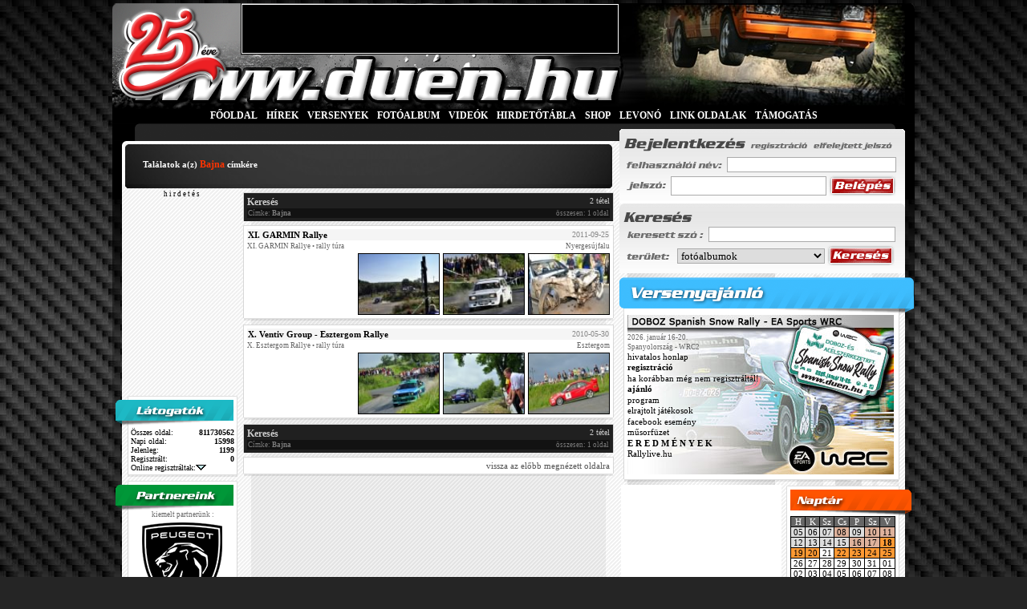

--- FILE ---
content_type: text/html; charset=iso-8859-2
request_url: https://www.duen.hu/kereses/?cimke=Bajna&hol=fotoalbum
body_size: 9670
content:
<!DOCTYPE html>
<html>
<head>

	<title>DuEn RALLY oldala</title>
	<base href="https://www.duen.hu/" />
	<meta name="DESCRIPTION" CONTENT="DuEn RALLY oldala" />
	<meta name="KEYWORDS" CONTENT="rally, aut&oacute;verseny, drift, forma-1, rallye, rali, wrc, s2000" />
	<meta http-equiv="content-type" content="text/html; charset=iso-8859-2" />
	
	<meta name="language" content="hungary"/>
		<meta property="og:title" content="DuEn RALLY oldala" />
		<meta property="og:image" content="https://www.duen.hu/gfx/duenhu_ralitabla_logo.png" />
	<meta property="og:url" content="https://www.duen.hu/kereses/?cimke=Bajna&hol=fotoalbum" />
	<meta property="og:description" content="a RALLYONGÓK lapja - 1999 óta a legRALLYbb..." />
	<meta property="og:type" content="website" />

  <meta name="google-site-verification" content="IkJxX-3yisLWqrzS3DLRxT8YVh_fccTZ638RGIVT2Q0" />

	<link rel="stylesheet" href="css/main.css?v=1.3" />
	<link rel="stylesheet" href="css/hirek.css" />
	<link rel="stylesheet" href="css/templates.css" />
	<link rel="shortcut icon" href="https://www.duen.hu/duen.ico" />


	<!--[if lte IE 6]>
	<script type="text/javascript" src="js/supersleight.js"></script>
	<script type="text/javascript" src="js/alphaimages.js"></script>
	<![endif]-->

	<!--
	<link rel="stylesheet" type="text/css" href="JSCal2/css/jscal2.css" />
    <link rel="stylesheet" type="text/css" href="JSCal2/css/border-radius.css" />
    <link rel="stylesheet" type="text/css" href="JSCal2/css/img/gold.css" />
    <link rel="stylesheet" type="text/css" href="JSCal2/css/reduce-spacing.css" />
    <script type="text/javascript" src="JSCal2/js/jscal2.js"></script>
    <script type="text/javascript" src="JSCal2/js/lang/hu.js"></script>
	-->



	<!--<script type="text/javascript" src="js/prototype.js"></script>-->
		<script type="text/javascript" src="js/functions.js?ts=1585734408"></script>
	<script type="text/javascript" src="js/onlynum.js"></script>
	<script type="text/javascript" src="admin/js/utils.js"></script>
	<script type="text/javascript" src="admin/js/overlib.js"></script>
	<script type="text/javascript" src="js/slide.js"></script>
	<script language="JavaScript" type="text/javascript" src="js/ajax_captcha.js"></script>


	<script>createCookie('user_id','0','90000')</script>
	<script>createCookie('user_time', '20260120030146', '90000')</script>
	<script>createCookie('user_sessid', 'rfs9eia86h8hjave3mlcjf2ej1', '90000')</script>
	<script>createCookie('user_stat', 'offline', '90000')</script>
<script type="text/javascript">
	var BASE_HREF="www.duen.hu/";
	</script>

	<script type="text/javascript"><!--
-->
	</script>


	 <script src="https://code.jquery.com/jquery-1.10.2.js"></script>
	 <script type="text/javascript">
	 		function _alert(msg,title)
	 		{
	 			if($('#js--alert').is('div'))
	 			{
	 				$('#js--alert').remove();
	 			}
	 			var _html='';
	 				_html+='<div id="js--alert" class="alert-modal" style="background: rgba(0,0,0,0.6); width: 100%;height: 100%; position: fixed; top:0; left:0;box-shadow: 0px 0px 5px #333;">';
	 				_html+='<div class="alert-wrapper" style="width:500px;min-height:50px;background:#FFFFFF; margin:100px auto auto auto;padding-bottom:20px;">';

	 				if(title)
	 				{
	 				_html+='<div class="alert-title" style="text-align:center;padding:15px 0;font-size: large;color: red;font-weight: bold;">'+title+'</div>';
	 				}

	 				_html+='<div class="alert-body" style="text-align:center;padding:15px 0;">'+msg+'</div>';
	 				_html+='<div class="alert-footer" style="text-align:center;padding:10px;"><button style="padding:3px 12px;cursor:pointer;" onclick="$(\'#js--alert\').remove()">Ok</button></div>';
	 				_html+='</div>';
	 				_html+='</div>';

	 			$('body').append(_html);
	 		}

	 </script>


<!--/* ------------------------------------------ AdSense ------------------------------------------*/-->

<!--/* ------------------------------------------ AdSense ------------------------------------------*/-->
<!-- Google tag (gtag.js) -->
<script async src="https://www.googletagmanager.com/gtag/js?id=UA-6460765-1"></script>
<script>
  window.dataLayer = window.dataLayer || [];
  function gtag(){dataLayer.push(arguments);}
  gtag('js', new Date());

  gtag('config', 'UA-6460765-1');
</script>

</head>


	<body style="">
<!--/* ------------------------------------------ bg_campaign ------------------------------------------*/-->

<!--/* ------------------------------------------ bg_campaign ------------------------------------------*/-->

<div id="wrapper">
<!--/* ------------------------------------------ sliding ------------------------------------------*/-->
<!--/*
<div id="sliding" style="margin-top: 20px; position: absolute;width:180px;display:none;text-align: center;">
</div>
 <!--/* ------------------------------------------ sliding ------------------------------------------ */-->
 
 



<!--/* ------------------------------------------ SUPERBANNER ------------------------------------------ */-->
<!--/* 
<div align=center>
<a href="https://duenshop.hu" target=_blank>
<img title="duenShop.hu KARĂCSONYI VĂSĂR! - rendeld meg az ajĂĄndĂŠkod december 18.ig!" 
src="https://www.duen.hu/ad/banner_1000x200_251207_karacsony.gif" alt="duenShop.hu KARĂCSONYI VĂSĂR! - rendeld meg az ajĂĄndĂŠkod december 18.ig!" border="0" ></a>



<!--/* ------------------------------------------ SUPERBANNER ------------------------------------------ */-->

<div id="overDiv" style="position:absolute; visibility:hidden; z-index:1000;"></div>

		<div id="container">
			<div id="header" style="">
						<table cellpadding="0" cellspacing="0"  id="header_table" border="0" >
			<tr valign="top">
				<td style="cursor: pointer; cursor:hand;" onmousedown="document.location.href='https://www.duen.hu/'">
					<div style="width: 160px; height: 60px;"><a name="top">&nbsp;</a></div>
				</td>
				<td style="border-left:solid 1px #000000; border-right:solid 1px #000000; border-bottom:solid 1px #000000;">
					<div style="width: 468px;height: 60px;margin-top:1px;background:#000000;border: solid 1px #fff;">


<!-- 468x60 FŐOLDAL [iframe] -->
<script type="text/javascript">
var rnd = window.rnd || Math.floor(Math.random()*10e6);
var pid150097 = window.pid150097 || rnd;
var plc150097 = window.plc150097 || 0;
var abkw = window.abkw || '';
var absrc = 'https://ads.duen.hu/adserve/;ID=162639;size=468x60;setID=150097;type=iframe;kw='+abkw+';pid='+pid150097+';place='+(plc150097++)+';rnd='+rnd+'';
document.write('<ifr'+'ame src="'+absrc+'" width="468" height="60" marginwidth="0" marginheight="0" hspace="0" vspace="0" frameborder="0" scrolling="no"></ifr'+'ame>');
</script>



					</div>
				</td>
				<td style="width:368px;text-align: left;" rowspan="2"><img src="images/random/fooldal//lada.jpg" alt="" style="" /></td>
			</tr>
			<tr>
				<td colspan="2" style=" height: 68px;cursor: pointer;cursor:hand;" onmousedown="document.location.href='https://www.duen.hu/'">&nbsp;</td>
			</tr>
			<tr>
				<td colspan="3" style="width:1000px;background: #000;">
					<table cellpadding="0" cellspacing="0" border="0" id="menu_bar_table">
						<tr>
							<td class="fm">
							<a href="https://www.duen.hu/" class="fomenu" style="color:#fff">FŐOLDAL</a> <b>|</b> <a href="hirek" class="fomenu" style="color:#fff">HÍREK</a> <b>|</b> <a href="versenyek" class="fomenu" style="color:#fff">VERSENYEK</a> <b>|</b> <a href="fotoalbum" class="fomenu" style="color:#fff">FOTÓALBUM</a> <b>|</b> <a href="video" class="fomenu" style="color:#fff">VIDEÓK</a> <b>|</b> <a href="https://hirdetotabla.duen.hu" class="fomenu" style="color:#fff">HIRDETŐTÁBLA</a> <b>|</b> <a href="https://duenshop.hu" class="fomenu" style="color:#fff">SHOP</a> <b>|</b> <a href="matrica" class="fomenu" style="color:#fff">LEVONÓ </a> <b>|</b> <a href="linkek" class="fomenu" style="color:#fff">LINK OLDALAK</a> <b>|</b> <a href="https://www.duen.hu/tamogatas" class="fomenu" style="color:#fff">TÁMOGATÁS</a>							</td>
						</tr>
						<tr>
							<td style="color: #fa3200;height:22px;background: url(images/header_bottom.gif) no-repeat;padding: 0 0px 0px 34px;"></td>
						</tr>
					</table>
				</td>
			</tr>
		</table>			</div>

			<div id="content">
								<div class="duen-bg">
				<table cellpadding="0" cellspacing="0" border="0" style="float: left;width:616px;">
					<tr style="vertical-align: top">
						<td colspan="2">
							
<table cellpadding="0" cellspacing="0" border="0" style="width:611px;background: #000000;background: url(images/sajtofejlec_bg-line.jpg) repeat-y">
	<tr>
		<td style="background: url(images/hir_top_border.gif) no-repeat; height:12px;font-size:6px;" ></td>
	</tr>
	<tr>
		<td style="background:url(images/sajto_nopic_bg.jpg) no-repeat;text-align: center;">
			<table cellpadding="0" cellspacing="0" border="0" style="margin:auto;width: 560px;">
				<tr style="vertical-align: top;height:42px;color: #fff; text-align: left; " >
					<td style="margin-left:5px;">
						<div style="float: left;margin-top:10px;"><b>Tal&aacute;latok
						a(z) <span style="color:#ff3300;font-size:12px;">Bajna</span> címkére
						</b></div>
						<div style="clear:left"></div>
					</td>
				</tr>
			</table>
		</td>
	</tr>
	<tr>
		<td class="news_bottom_border3"></td>
	</tr>
</table>


						</td>
					</tr>
					<tr style="vertical-align: top">
						<td style="width:148px;	">
	
<div style="text-align:center;"><span style="font-size:9px;">h i r d e t é s</span>


<!-- 120x240 FŐOLDAL [iframe] -->
<script type="text/javascript">
var rnd = window.rnd || Math.floor(Math.random()*10e6);
var pid150098 = window.pid150098 || rnd;
var plc150098 = window.plc150098 || 0;
var abkw = window.abkw || '';
var absrc = 'https://ads.duen.hu/adserve/;ID=162639;size=120x240;setID=150098;type=iframe;kw='+abkw+';pid='+pid150098+';place='+(plc150098++)+';rnd='+rnd+'';
document.write('<ifr'+'ame src="'+absrc+'" width="120" height="240" marginwidth="0" marginheight="0" hspace="0" vspace="0" frameborder="0" scrolling="no"></ifr'+'ame>');
</script>

</div>


<div class="b1_box" style="font-size:10px">

	<div class="latogato_box_head" ></div>

	<div class="latogato_box_body">

		<div style="padding:3px">
			<div style="float: left">
				&Ouml;sszes oldal:
			</div>
			<div style="float: right">
				<b>811730562</b>
			</div>
			<div class="cb"></div>

			<div style="float: left">
				Napi oldal:
			</div>
			<div style="float: right">
				<b>15998</b>
			</div>
			<div class="cb"></div>


			<div style="float: left">
				Jelenleg:
			</div>
			<div style="float: right">
				<b>1199</b>
			</div>
			<div class="cb"></div>

			<div style="float: left">
				Regisztr&aacute;lt:
			</div>
			<div style="float: right">
				<b>0</b>
			</div>

			<div class="cb"></div>

			<div>
				<a href="https://www.duen.hu/tagok">Online regisztr&aacute;ltak:</a><a href="javascript:void(0)" onclick="toggle_visitor()"><img id="up" src="images/latogatok/down.gif" alt="" border="0"/></a></div>
			
			<div style="text-align: right; display:none;" id="visitors" >
								<br />* - bejelentkezve&nbsp;&nbsp;<a href="javascript:void(0)" onclick="toggle_visitor()"><img src="images/latogatok/up.gif" alt="" border="0"/></a>
			</div>




		</div>



	</div>

	<div style="margin:0px 4px 0px 7px;" class="bottom_sh"></div>
</div>
 <div class="partner_box">

	<div class="partner_box_head" ></div>

  <div class="partner_box_body">
    <div style="text-align: center;" class=note>kiemelt partnerünk :<br />
      <a href="dl.php?d=linkek&i=379" target=_blank><img src="gfx/partner_PEUGEOT.png" width="130" border="0" alt="Peugeot Magyarország"/></a><br />
     <br />további partnereink :<br /><br />
      <a href=dl.php?d=linkek&i=389 target=_blank><img src="gfx/partner_bezedekor.gif" width="130" border="0" alt="BÉZÉ DEKOR"/></a><br /><br />
      <a href=dl.php?d=linkek&i=210 target=_blank><img src="gfx/partner_autodekor.gif" width="130" border="0" alt="AutoDekor"/></a><br /><br />
      <a href=dl.php?d=linkek&i=369 target=_blank><img src="gfx/partner_busline.png" width="130" border="0" alt="BusLine"/></a><br />
      <a href="dl.php?d=linkek&i=390" target=_blank><img src="gfx/partner_zsuauto.gif" width="130" border="0" alt="BusLine"/></a><br />
     <br />webshopunk :<br /><br />
      <a href=dl.php?d=linkek&i=373 target=_blank><img src="gfx/partner_duenshop.gif" width="130" border="0" alt="duenShop.hu - a rallyongók boltja"/></a><br /><br />
    </div>
  </div>

	<div style="margin:0px 4px 0px 7px;" class="bottom_sh"></div>


 </div>

						</td>
						<td style="width:468px;text-align: center;">
							

<div class="news_box_holder" style="background:#202020;">
	<div class="news_box_holder_padd" style="color:#fff;">
		<div class="lapozo_fej">Keresés</div>
		<div class="lapozo_hossz">2 tétel </div>
		<div class="lapozo_leiras">
			<div style="float: left">Címke: <b>Bajna</b>&nbsp;</div>
			<div style="float: right">
			összesen: 1 oldal</div>
			<div class="cb"></div>
		</div>
	</div>
</div>
				<div class="news_box_holder" >
					<div class="news_box_holder_padd">
						<div class="news_box_holder_date">
							<div style="float: left"><a href="https://www.duen.hu/fotoalbum/xi_garmin_rallye" class="user">XI. GARMIN Rallye</a></div>
							<div style="float: right">2011-09-25</div>
							<div class="cb"></div>
						</div>
						<div class="note"style="float: left"><a name="2048" class="" href="https://www.duen.hu/verseny/xi_esztergom_rallye">XI. GARMIN Rallye</a>&nbsp;&bull;&nbsp;rally túra</div>
						<div class="note"style="float: right">Nyergesújfalu</div>
						<div class="cb"></div>
						<div style="">
						<a href="javascript: void(fotoalbum_template_popup('2356','1531427'))">
					<img src="https://www.duen.hu/kepek/foto/110925_bajot/th_DuEn_XI_GARMIN_Rallye_126.jpg" alt="" style="margin-left:4px;" class="album_prev_big" />
				</a>
				<a href="javascript: void(fotoalbum_template_popup('2356','1531299'))">
					<img src="https://www.duen.hu/kepek/foto/110925_bajot/th_DuEn_XI_GARMIN_Rallye_PiriRC40.jpg" alt="" style="margin-left:4px;" class="album_prev_big" />
				</a>
					<a href="javascript: void(fotoalbum_template_popup('2356','1531286'))">
					<img src="https://www.duen.hu/kepek/foto/110925_bajot/th_DuEn_XI_GARMIN_Rallye_PiriRC27.jpg" alt=""  class="album_prev_big" /></a>

							<div style="clear: right"></div>
						</div>
					</div>
				</div>
				<div style="width:460px;margin:auto; " class="bottom_sh"></div>
							<div class="news_box_holder" >
					<div class="news_box_holder_padd">
						<div class="news_box_holder_date">
							<div style="float: left"><a href="https://www.duen.hu/fotoalbum/x_ventiv_group_-_esztergom_rallye" class="user">X. Ventiv Group - Esztergom Rallye</a></div>
							<div style="float: right">2010-05-30</div>
							<div class="cb"></div>
						</div>
						<div class="note"style="float: left"><a name="1851" class="" href="https://www.duen.hu/verseny/x_esztergom_rallye">X. Esztergom Rallye</a>&nbsp;&bull;&nbsp;rally túra</div>
						<div class="note"style="float: right">Esztergom</div>
						<div class="cb"></div>
						<div style="">
						<a href="javascript: void(fotoalbum_template_popup('2099','1301079'))">
					<img src="https://www.duen.hu/kepek/foto/100530_esztergom/th_DuEn_Esztergom_2010_PiriRC06.jpg" alt="" style="margin-left:4px;" class="album_prev_big" />
				</a>
				<a href="javascript: void(fotoalbum_template_popup('2099','1301115'))">
					<img src="https://www.duen.hu/kepek/foto/100530_esztergom/th_DuEn_Esztergom_2010_PiriRC42.jpg" alt="" style="margin-left:4px;" class="album_prev_big" />
				</a>
					<a href="javascript: void(fotoalbum_template_popup('2099','1301078'))">
					<img src="https://www.duen.hu/kepek/foto/100530_esztergom/th_DuEn_Esztergom_2010_PiriRC05.jpg" alt=""  class="album_prev_big" /></a>

							<div style="clear: right"></div>
						</div>
					</div>
				</div>
				<div style="width:460px;margin:auto; " class="bottom_sh"></div>
			
<div class="news_box_holder" style="background:#202020;">
	<div class="news_box_holder_padd" style="color:#fff;">
		<div class="lapozo_fej">Keresés</div>
		<div class="lapozo_hossz">2 tétel </div>
		<div class="lapozo_leiras">
			<div style="float: left">Címke: <b>Bajna</b>&nbsp;</div>
			<div style="float: right">
			összesen: 1 oldal</div>
			<div class="cb"></div>
		</div>
	</div>
</div>
	<div class="news_box_holder" >
		<div class="news_box_holder_padd" style="text-align: right;">
			<div class="forum" style="text-align: right;"><a href="javascript:history.back(-1)">vissza az előbb megnézett oldalra</a></div>
		</div>
	</div>
	<div style="width:460px;margin:auto; " class="bottom_sh"></div>
	

						</td>
					</tr>
				</table>
				<table cellpadding="0" cellspacing="0" border="0" style="float: right;width:360px;margin-top:-15px;position:relative">
					<tr style="vertical-align: top">
						<td colspan="2" style="padding-left:4px;">
							<form method="post" action="" style="margin:0;padding:0;">
<input type="hidden" name="submit" value="Bel&eacute;p&eacute;s" style="margin:0; padding:0;"/>
<table cellpadding="0" cellspacing="0" style="width:356px;" border="0">
	<tr style="vertical-align: top;">
		<td style="height: 5px;font-size:1px;background: url(images/login/top.gif) no-repeat"></td>
	</tr>
	<tr style="vertical-align: top;">
		<td style=" background: url(images/login/bg.gif) repeat-x;margin-top:0px;padding:5px;">

						<img src="images/login/bejelentkezes.png" alt="" style=""/>&nbsp;<a href="regisztracio"><img src="images/login/regisztracio.png" alt="" style="margin-bottom: 3px;border: none;"/></a>&nbsp;<a href="elfelejtett_jelszo"><img src="images/login/elfelejtett.png" alt="" style="margin-bottom: 3px;border: none;"/></a>
			<table cellpadding="0" cellspacing="4">
				<tr>
					<td><img src="images/login/nev.gif" alt=""/>&nbsp;&nbsp;<input type="text" name="login" style="border: solid 1px #ababab;width:205px;" maxlength="24"/></td>
				</tr>
				<tr style="line-height:20px;vertical-align: middle">
					<td><img src="images/login/pass.gif" alt="" style="line-height:20px;vertical-align: middle"/>&nbsp;&nbsp;<input type="password" name="pass" style="border: solid 1px #ababab;width:188px;line-height:20px;vertical-align: middle" maxlength="24"/>

					<input type="image" src="images/btns/gomb_belepes.gif" style="line-height:20px;vertical-align: middle" />
					</td>
				</tr>
			</table>
					</td>
	</tr>
</table>
</form>
<form method="get" action="https://www.duen.hu/kereses" style="margin:0;padding:0;">
<table cellpadding="0" cellspacing="0" style="width:356px; ">
	<tr style="vertical-align: top;">
		<td style="height: 5px;font-size:1px;background: url(images/login/top.gif) no-repeat"></td>
	</tr>
	<tr style="vertical-align: top;">
		<td style="padding:5px;background: url(images/login/bg.gif) repeat-x">
			<img src="images/kereses/kereses.png" alt=""/>&nbsp;
			<table cellpadding="0" cellspacing="4">
				<tr>
					<td><img src="images/kereses/keresett.gif" alt=""/>&nbsp;&nbsp;<input type="text" name="q" id="q" value="" style="border: solid 1px #ababab;width:227px;" maxlength="30"/></td>
				</tr>
				<tr style="line-height:20px;vertical-align: middle">
					<td><img src="images/kereses/terulet.gif" alt="" style="line-height:20px;vertical-align: middle"/>&nbsp;&nbsp;
					<select name="hol" id="hol" style="border: solid 1px #ababab; width:184px;line-height:20px;vertical-align: middle">
						<option value="hirek" >hírek</option><option value="versenyek" >versenyek</option><option value="fotoalbum" selected>fotóalbumok</option><option value="kepek" >képek</option><option value="video" >videók</option><option value="hirdetes" >hirdetés</option><option value="tagok" >tagok</option><option value="forum" >fórum</option><option value="blog" >blog</option><option value="hirblog" >hírblog</option><option value="sajtoblog" >sajtóblog</option>					</select>
					<input type="image" src="images/btns/gomb_kereses.gif" style="line-height:20px;vertical-align: middle" onclick="return searchData()"/>
					</td>
				</tr>
			</table>
		</td>
	</tr>
</table>
</form>



<div style="width: 367px; height:45px;z-index:10;position: absolute;top:inherit; left:inherit;margin-top:5px;">
	<img src="images/versenyajanlo/head.png" alt=""/>
</div>

<div style="margin-top:47px; ">
	<div style="margin:0px 7px 0px 5px;border-left: solid 1px #d7d7d7;border-right: solid 1px #d7d7d7;background: #fff;">
		<div style="padding:4px 4px 0px 4px">
		<div style="margin-bottom:0px;">
					<table border="0" cellpadding="0" cellspacing="0" style="width:332px;background: url(tpl/versenyajanlo/20260116_doboz_spanish_snow.jpg) no-repeat;text-align: left;font:verdana 11px;margin:0px">
				<tr style="vertical-align:top;">
<td style="height:200px">
<img src="https://www.duen.hu/gfx/00.gif" height="20" width="330"><br/>
<font class="note">2026. január 16-20.<br/>Spanyolország - WRC2<br/></font>
<a href="https://www.duen.hu/verseny/doboz_spanish_snow_rally"  class=egysoros>hivatalos honlap</a>
<br/>


<a href="https://bit.ly/EAsportsWRC_regisztracio"  class=egysoros TARGET=_BLANK><b>regisztráció</b><br/>ha korábban még nem regisztráltál!</a>
<br/>
<a href="https://www.duen.hu/hirek/doboz_spanish_snow_rally"  class=egysoros TARGET=_BLANK><b>ajánló</b></a>
<br/>

<a href="https://rallylive.hu/doboz-spanish-snow-rally/idoterv"  class=egysoros TARGET=_BLANK>program</a>
<br/>


<a href="https://rallylive.hu/doboz-spanish-snow-rally/rajtlista"  class=egysoros TARGET=_BLANK>elrajtolt játékosok</a>
<br/>
<a href="https://www.facebook.com/events/1082629593941884/"  class=egysoros TARGET=_BLANK>facebook esemény</a>
<br/>
<a href="https://www.duen.hu/info/DOBOZ_SpanishSnowRally_ITINER.pdf"  class=egysoros TARGET=_BLANK>műsorfüzet</a>




<br/>

<a href="https://rallylive.hu/doboz-spanish-snow-rally/eredmeny" class=egysoros target=_blank><b>E R E D M É N Y E K</b><br/>Rallylive.hu</a>






</td>
</tr>
					</table>
				</div>
			<div style="height:6px;font-size:6px"></div>		</div>
	</div>
	<div style="margin:0 8px 0px 6px;" class="bottom_sh"></div>
</div>



						</td>
					</tr>
					<tr style="vertical-align: top">
						<td style="width:212px;">
							<div style="padding-left:4px;padding-right:4px;">							<div style="text-align:center;">
<div style="margin-top: 4px;" ></div>
<iframe src="https://www.facebook.com/plugins/likebox.php?href=http%3A%2F%2Fwww.facebook.com%2FDuEn.RALLY.oldala&amp;width=200&amp;colorscheme=light&amp;show_faces=true&amp;border_color&amp;stream=false&amp;header=false&amp;height=206" scrolling="no" frameborder="0" style="background:#fff;border:none; overflow:hidden; width:200px; height:206px;" ></iframe>
</div>
	<div class="fotoalbumok_top">
		<div style="padding:4px 4px 3px 4px;">

				<a href="https://www.duen.hu/fotoalbum"><img src="images/fotoalbumok/head.gif" alt="Fot&oacute;album c&iacute;mk&eacute;k" style="border:0"/></a>
		</div>
	</div>
	<div style="width:203px;margin:0; " class="bottom_sh"></div>

		<div class="fotoalbumok_box">
		<div style="padding:4px;">
			<div class="fotoalbum_prev_head"><a href="https://www.duen.hu/fotoalbum/mnasz_rallye_dijkioszto_2025" class="a">MNASZ Rallye díjkiosztó...</a></div>
			<a href="javascript: void(fotoalbum_template_popup('3687','2733849'))">
				<img src="https://www.duen.hu/kepek/foto/260117_veszprem/th_DuEn_RSB_Dijkioszto2025_402.jpg" alt="" style="margin-right:4px;" class="album_prev" /></a>
			<a href="javascript: void(fotoalbum_template_popup('3687','2733817'))">
				<img src="https://www.duen.hu/kepek/foto/260117_veszprem/th_DuEn_RSB_Dijkioszto2025_244.jpg" alt="" style="margin-right:4px;" class="album_prev" />
			</a>
			<a href="javascript: void(fotoalbum_template_popup('3687','2733851'))">
				<img src="https://www.duen.hu/kepek/foto/260117_veszprem/th_DuEn_RSB_Dijkioszto2025_431.jpg" alt="" class="album_prev" />
			</a>
			<div style="clear: left;color:#3b3b3a;text-align: right;padding:2px 2px 0px 2px;" class="note"><a href="https://www.duen.hu/fotoalbum/mnasz_rallye_dijkioszto_2025" class="a">&nbsp;DuEn képei</a></div>
		</div>
	</div>

	<div style="width:203px;margin:0; " class="bottom_sh"></div>
		<div class="fotoalbumok_box">
		<div style="padding:4px;">
			<div class="fotoalbum_prev_head"><a href="https://www.duen.hu/fotoalbum/havas_vezetestechnikai_trening" class="a">Havas vezetéstechnikai ...</a></div>
			<a href="javascript: void(fotoalbum_template_popup('3686','2733682'))">
				<img src="https://www.duen.hu/kepek/foto/260108_tokol/th_DuEn_Tokol_Hoautozas260108_237.jpg" alt="" style="margin-right:4px;" class="album_prev" /></a>
			<a href="javascript: void(fotoalbum_template_popup('3686','2733743'))">
				<img src="https://www.duen.hu/kepek/foto/260108_tokol/th_DuEn_Tokol_Hoautozas260108_309.jpg" alt="" style="margin-right:4px;" class="album_prev" />
			</a>
			<a href="javascript: void(fotoalbum_template_popup('3686','2733621'))">
				<img src="https://www.duen.hu/kepek/foto/260108_tokol/th_DuEn_Tokol_Hoautozas260108_379.jpg" alt="" class="album_prev" />
			</a>
			<div style="clear: left;color:#3b3b3a;text-align: right;padding:2px 2px 0px 2px;" class="note"><a href="https://www.duen.hu/fotoalbum/havas_vezetestechnikai_trening" class="a">&nbsp;DuEn képei</a></div>
		</div>
	</div>

	<div style="width:203px;margin:0; " class="bottom_sh"></div>
		<div class="fotoalbumok_box">
		<div style="padding:4px;">
			<div class="fotoalbum_prev_head"><a href="https://www.duen.hu/fotoalbum/szilveszter_rallye_2025" class="a">Passman Szilveszter Ral...</a></div>
			<a href="javascript: void(fotoalbum_template_popup('3685','2732709'))">
				<img src="https://www.duen.hu/kepek/foto/251228_mogyorod/th_DuEn_SzilveszterRallye2025_0005.jpg" alt="" style="margin-right:4px;" class="album_prev" /></a>
			<a href="javascript: void(fotoalbum_template_popup('3685','2732714'))">
				<img src="https://www.duen.hu/kepek/foto/251228_mogyorod/th_DuEn_SzilveszterRallye2025_0074.jpg" alt="" style="margin-right:4px;" class="album_prev" />
			</a>
			<a href="javascript: void(fotoalbum_template_popup('3685','2732694'))">
				<img src="https://www.duen.hu/kepek/foto/251228_mogyorod/th_DuEn_SzilveszterRallye2025_0001.jpg" alt="" class="album_prev" />
			</a>
			<div style="clear: left;color:#3b3b3a;text-align: right;padding:2px 2px 0px 2px;" class="note"><a href="https://www.duen.hu/fotoalbum/szilveszter_rallye_2025" class="a">&nbsp;DuEn összes</a></div>
		</div>
	</div>

	<div style="width:203px;margin:0; " class="bottom_sh"></div>
		<div class="fotoalbumok_box">
		<div style="padding:4px;">
			<div class="fotoalbum_prev_head"><a href="https://www.duen.hu/fotoalbum/salgo_rallye_muzeum_-_stephane_prevot" class="a">Salgó Rallye Múzeum - S...</a></div>
			<a href="javascript: void(fotoalbum_template_popup('3684','2730955'))">
				<img src="https://www.duen.hu/kepek/foto/251220_starjan/th_DuEn_SalgoMuzeum_StephanePrevot_PB34.jpg" alt="" style="margin-right:4px;" class="album_prev" /></a>
			<a href="javascript: void(fotoalbum_template_popup('3684','2730961'))">
				<img src="https://www.duen.hu/kepek/foto/251220_starjan/th_DuEn_SalgoMuzeum_StephanePrevot_PB69.jpg" alt="" style="margin-right:4px;" class="album_prev" />
			</a>
			<a href="javascript: void(fotoalbum_template_popup('3684','2730928'))">
				<img src="https://www.duen.hu/kepek/foto/251220_starjan/th_DuEn_SalgoMuzeum_StephanePrevot_PB05.jpg" alt="" class="album_prev" />
			</a>
			<div style="clear: left;color:#3b3b3a;text-align: right;padding:2px 2px 0px 2px;" class="note"><a href="https://www.duen.hu/fotoalbum/salgo_rallye_muzeum_-_stephane_prevot" class="a">&nbsp;Pál Bence képei</a></div>
		</div>
	</div>

	<div style="width:203px;margin:0; " class="bottom_sh"></div>
		<div class="fotoalbumok_box">
		<div style="padding:4px;">
			<div class="fotoalbum_prev_head"><a href="https://www.duen.hu/fotoalbum/septox_oceania_rally" class="a">SEPTOX Óceánia Rally</a></div>
			<a href="javascript: void(fotoalbum_template_popup('3683','2730889'))">
				<img src="https://www.duen.hu/kepek/foto/251223_septox/th_DuEn_SEPTOX_OceaniaRally_25.jpg" alt="" style="margin-right:4px;" class="album_prev" /></a>
			<a href="javascript: void(fotoalbum_template_popup('3683','2730860'))">
				<img src="https://www.duen.hu/kepek/foto/251223_septox/th_DuEn_SEPTOX_OceaniaRally_02.jpg" alt="" style="margin-right:4px;" class="album_prev" />
			</a>
			<a href="javascript: void(fotoalbum_template_popup('3683','2730865'))">
				<img src="https://www.duen.hu/kepek/foto/251223_septox/th_DuEn_SEPTOX_OceaniaRally_21.jpg" alt="" class="album_prev" />
			</a>
			<div style="clear: left;color:#3b3b3a;text-align: right;padding:2px 2px 0px 2px;" class="note"><a href="https://www.duen.hu/fotoalbum/septox_oceania_rally" class="a">&nbsp;DuEn képei</a></div>
		</div>
	</div>

	<div style="width:203px;margin:0; " class="bottom_sh"></div>
		<div class="fotoalbumok_box">
		<div style="padding:4px;">
			<div class="fotoalbum_prev_head"><a href="https://www.duen.hu/fotoalbum/doboz_kenya_rally" class="a">DOBOZ Kenya Rally a FAR...</a></div>
			<a href="javascript: void(fotoalbum_template_popup('3682','2730810'))">
				<img src="https://www.duen.hu/kepek/foto/251227_doboz_kenya/th_DuEn_DOBOZ_KenyaRally27.jpg" alt="" style="margin-right:4px;" class="album_prev" /></a>
			<a href="javascript: void(fotoalbum_template_popup('3682','2730838'))">
				<img src="https://www.duen.hu/kepek/foto/251227_doboz_kenya/th_DuEn_DOBOZ_KenyaRally67.jpg" alt="" style="margin-right:4px;" class="album_prev" />
			</a>
			<a href="javascript: void(fotoalbum_template_popup('3682','2730856'))">
				<img src="https://www.duen.hu/kepek/foto/251227_doboz_kenya/th_DuEn_DOBOZ_KenyaRally48.jpg" alt="" class="album_prev" />
			</a>
			<div style="clear: left;color:#3b3b3a;text-align: right;padding:2px 2px 0px 2px;" class="note"><a href="https://www.duen.hu/fotoalbum/doboz_kenya_rally" class="a">&nbsp;DuEn képei</a></div>
		</div>
	</div>

	<div style="width:203px;margin:0; " class="bottom_sh"></div>
		<div class="fotoalbumok_box">
		<div style="padding:4px;">
			<div class="fotoalbum_prev_head"><a href="https://www.duen.hu/fotoalbum/_kz_invest_mikulas_szlalom" class="a"> KZ Invest Mikulás Szla...</a></div>
			<a href="javascript: void(fotoalbum_template_popup('3681','2730674'))">
				<img src="https://www.duen.hu/kepek/foto/251206_knmdrs/th_DuEn_KunmadarasSzlalom251206_655.jpg" alt="" style="margin-right:4px;" class="album_prev" /></a>
			<a href="javascript: void(fotoalbum_template_popup('3681','2730765'))">
				<img src="https://www.duen.hu/kepek/foto/251206_knmdrs/th_DuEn_KunmadarasSzlalom251206_919.jpg" alt="" style="margin-right:4px;" class="album_prev" />
			</a>
			<a href="javascript: void(fotoalbum_template_popup('3681','2730420'))">
				<img src="https://www.duen.hu/kepek/foto/251206_knmdrs/th_DuEn_KunmadarasSzlalom251206_378.jpg" alt="" class="album_prev" />
			</a>
			<div style="clear: left;color:#3b3b3a;text-align: right;padding:2px 2px 0px 2px;" class="note"><a href="https://www.duen.hu/fotoalbum/_kz_invest_mikulas_szlalom" class="a">&nbsp;DuEn képei</a></div>
		</div>
	</div>

	<div style="width:203px;margin:0; " class="bottom_sh"></div>
		<div class="fotoalbumok_box">
		<div style="padding:4px;">
			<div class="fotoalbum_prev_head"><a href="https://www.duen.hu/fotoalbum/tbr_racing_fabia_rs_teszt" class="a">TBR Racing Fabia RS tes...</a></div>
			<a href="javascript: void(fotoalbum_template_popup('3680','2730386'))">
				<img src="https://www.duen.hu/kepek/foto/251201_kiralyszentistvan/th_DuEn_TBR_SkodaRS_teszt_159.jpg" alt="" style="margin-right:4px;" class="album_prev" /></a>
			<a href="javascript: void(fotoalbum_template_popup('3680','2730368'))">
				<img src="https://www.duen.hu/kepek/foto/251201_kiralyszentistvan/th_DuEn_TBR_SkodaRS_teszt_201.jpg" alt="" style="margin-right:4px;" class="album_prev" />
			</a>
			<a href="javascript: void(fotoalbum_template_popup('3680','2730375'))">
				<img src="https://www.duen.hu/kepek/foto/251201_kiralyszentistvan/th_DuEn_TBR_SkodaRS_teszt_080.jpg" alt="" class="album_prev" />
			</a>
			<div style="clear: left;color:#3b3b3a;text-align: right;padding:2px 2px 0px 2px;" class="note"><a href="https://www.duen.hu/fotoalbum/tbr_racing_fabia_rs_teszt" class="a">&nbsp;DuEn képei</a></div>
		</div>
	</div>

	<div style="width:203px;margin:0; " class="bottom_sh"></div>
	


	<div class="fotoalbumok_top">
		<div style="padding:4px 4px 3px 4px;">
				<a href="https://www.duen.hu/fotoalbum"><img src="images/cimke_felho/fotoalbumcimkek.gif" alt="Fot&oacute;album c&iacute;mk&eacute;k" style="border:0"/></a>
		</div>
	</div>
	<div style="width:203px;margin:0; " class="bottom_sh"></div>

		<div class="fotoalbumok_box">
		<div style="padding:4px;">
			<div style="color:#3b3b3a;text-align: center;padding:2px 2px 0px 2px;"><a style="font-size:10px" href="https://www.duen.hu/kereses?cimke=ausztria&hol=fotoalbum">ausztria</a>, <a style="font-size:11px" href="https://www.duen.hu/kereses?cimke=autogrill&hol=fotoalbum">autogrill</a>, <a style="font-size:9px" href="https://www.duen.hu/kereses?cimke=bajna&hol=fotoalbum">bajna</a>, <a style="font-size:13px" href="https://www.duen.hu/kereses?cimke=crash&hol=fotoalbum">crash</a>, <a style="font-size:9px" href="https://www.duen.hu/kereses?cimke=csepel&hol=fotoalbum">csepel</a>, <a style="font-size:9px" href="https://www.duen.hu/kereses?cimke=drtrophy&hol=fotoalbum">drtrophy</a>, <a style="font-size:12px" href="https://www.duen.hu/kereses?cimke=duen&hol=fotoalbum">duen</a>, <a style="font-size:13px" href="https://www.duen.hu/kereses?cimke=dunaharaszti&hol=fotoalbum">dunaharaszti</a>, <a style="font-size:9px" href="https://www.duen.hu/kereses?cimke=esztergom&hol=fotoalbum">esztergom</a>, <a style="font-size:13px" href="https://www.duen.hu/kereses?cimke=etele&hol=fotoalbum">etele</a>, <a style="font-size:10px" href="https://www.duen.hu/kereses?cimke=frici&hol=fotoalbum">frici</a>, <a style="font-size:10px" href="https://www.duen.hu/kereses?cimke=gemer&hol=fotoalbum">gemer</a>, <a style="font-size:12px" href="https://www.duen.hu/kereses?cimke=miskolc&hol=fotoalbum">miskolc</a>, <a style="font-size:11px" href="https://www.duen.hu/kereses?cimke=rally ob&hol=fotoalbum">rally ob</a>, <a style="font-size:11px" href="https://www.duen.hu/kereses?cimke=rally vb&hol=fotoalbum">rally vb</a>, <a style="font-size:13px" href="https://www.duen.hu/kereses?cimke=rallysprint&hol=fotoalbum">rallysprint</a>, <a style="font-size:10px" href="https://www.duen.hu/kereses?cimke=rigli&hol=fotoalbum">rigli</a>, <a style="font-size:10px" href="https://www.duen.hu/kereses?cimke=rozi64&hol=fotoalbum">rozi64</a>, <a style="font-size:9px" href="https://www.duen.hu/kereses?cimke=salak&hol=fotoalbum">salak</a>, <a style="font-size:11px" href="https://www.duen.hu/kereses?cimke=simontornya&hol=fotoalbum">simontornya</a>, <a style="font-size:12px" href="https://www.duen.hu/kereses?cimke=szlalom&hol=fotoalbum">szlalom</a>, <a style="font-size:13px" href="https://www.duen.hu/kereses?cimke=szombathely&hol=fotoalbum">szombathely</a>, <a style="font-size:11px" href="https://www.duen.hu/kereses?cimke=teszt&hol=fotoalbum">teszt</a>, <a style="font-size:11px" href="https://www.duen.hu/kereses?cimke=toyota celica gts&hol=fotoalbum">toyota celica gts</a>, <a style="font-size:13px" href="https://www.duen.hu/kereses?cimke=zsiros&hol=fotoalbum">zsiros</a></div>
		</div>
	</div>

	<div style="width:203px;margin:0; " class="bottom_sh"></div>



























	<div class="fotoalbumok_top" data-new="_">
		<div style="padding:4px 4px 3px 4px;">
				<a href="https://www.duen.hu/hirek"><img src="images/cimke_felho/hircimkek.gif" alt="H&iacute;r c&iacute;mk&eacute;k" style="border:0"/></a>
		</div>
	</div>
	<div style="width:203px;margin:0; " class="bottom_sh"></div>

		<div class="fotoalbumok_box">
		<div style="padding:4px;">
			<div style="color:#3b3b3a;text-align: center;padding:2px 2px 0px 2px;"><a style="font-size:13px" href="https://www.duen.hu/kereses?cimke=asi&hol=hirek">asi</a>, <a style="font-size:10px" href="https://www.duen.hu/kereses?cimke=balogh+jani&hol=hirek">balogh jani</a>, <a style="font-size:9px" href="https://www.duen.hu/kereses?cimke=boroznaki+tibi&hol=hirek">boroznaki tibi</a>, <a style="font-size:13px" href="https://www.duen.hu/kereses?cimke=bujdos+miki&hol=hirek">bujdos miki</a>, <a style="font-size:10px" href="https://www.duen.hu/kereses?cimke=drift&hol=hirek">drift</a>, <a style="font-size:9px" href="https://www.duen.hu/kereses?cimke=duen&hol=hirek">duen</a>, <a style="font-size:9px" href="https://www.duen.hu/kereses?cimke=esztergom&hol=hirek">esztergom</a>, <a style="font-size:12px" href="https://www.duen.hu/kereses?cimke=evo&hol=hirek">evo</a>, <a style="font-size:10px" href="https://www.duen.hu/kereses?cimke=fabia&hol=hirek">fabia</a>, <a style="font-size:9px" href="https://www.duen.hu/kereses?cimke=grepton&hol=hirek">grepton</a>, <a style="font-size:13px" href="https://www.duen.hu/kereses?cimke=herczig+norbi&hol=hirek">herczig norbi</a>, <a style="font-size:10px" href="https://www.duen.hu/kereses?cimke=itiner&hol=hirek">itiner</a>, <a style="font-size:13px" href="https://www.duen.hu/kereses?cimke=king+of+europe&hol=hirek">king of europe</a>, <a style="font-size:12px" href="https://www.duen.hu/kereses?cimke=mafc&hol=hirek">mafc</a>, <a style="font-size:11px" href="https://www.duen.hu/kereses?cimke=miskolc&hol=hirek">miskolc</a>, <a style="font-size:12px" href="https://www.duen.hu/kereses?cimke=mitsubishi+lancer&hol=hirek">mitsubishi lancer</a>, <a style="font-size:9px" href="https://www.duen.hu/kereses?cimke=murva&hol=hirek">murva</a>, <a style="font-size:12px" href="https://www.duen.hu/kereses?cimke=n4&hol=hirek">n4</a>, <a style="font-size:10px" href="https://www.duen.hu/kereses?cimke=rallyracing&hol=hirek">rallyracing</a>, <a style="font-size:11px" href="https://www.duen.hu/kereses?cimke=rte&hol=hirek">rte</a>, <a style="font-size:10px" href="https://www.duen.hu/kereses?cimke=s2000&hol=hirek">s2000</a>, <a style="font-size:10px" href="https://www.duen.hu/kereses?cimke=skoda&hol=hirek">skoda</a>, <a style="font-size:13px" href="https://www.duen.hu/kereses?cimke=turi+tomi&hol=hirek">turi tomi</a>, <a style="font-size:11px" href="https://www.duen.hu/kereses?cimke=wald4tel&hol=hirek">wald4tel</a>, <a style="font-size:10px" href="https://www.duen.hu/kereses?cimke=wrc&hol=hirek">wrc</a></div>
		</div>
	</div>

	<div style="width:203px;margin:0; " class="bottom_sh"></div>




	<div class="fotoalbumok_top">
		<div style="padding:4px 4px 3px 4px;">
			<a href="https://www.duen.hu/video"><img src="images/cimke_felho/videocimkek.gif" alt="Vide&oacute; c&iacute;mk&eacute;k" style="border:0"/></a>
		</div>
	</div>
	<div style="width:203px;margin:0; " class="bottom_sh"></div>

		<div class="fotoalbumok_box">
		<div style="padding:4px;">
			<div style="color:#3b3b3a;text-align: center;padding:2px 2px 0px 2px;"><a style="font-size:11px" href="https://www.duen.hu/kereses?cimke=2107&hol=video">2107</a>, <a style="font-size:9px" href="https://www.duen.hu/kereses?cimke=asi&hol=video">asi</a>, <a style="font-size:10px" href="https://www.duen.hu/kereses?cimke=bmw&hol=video">bmw</a>, <a style="font-size:13px" href="https://www.duen.hu/kereses?cimke=borbereki+csaba&hol=video">borbereki csaba</a>, <a style="font-size:12px" href="https://www.duen.hu/kereses?cimke=boroznaki+tibi&hol=video">boroznaki tibi</a>, <a style="font-size:10px" href="https://www.duen.hu/kereses?cimke=boroznaki+tibikiss+andris&hol=video">boroznaki tibikiss andris</a>, <a style="font-size:12px" href="https://www.duen.hu/kereses?cimke=bzrt&hol=video">bzrt</a>, <a style="font-size:13px" href="https://www.duen.hu/kereses?cimke=crash&hol=video">crash</a>, <a style="font-size:10px" href="https://www.duen.hu/kereses?cimke=gopro&hol=video">gopro</a>, <a style="font-size:12px" href="https://www.duen.hu/kereses?cimke=jana&hol=video">jana</a>, <a style="font-size:9px" href="https://www.duen.hu/kereses?cimke=janika&hol=video">janika</a>, <a style="font-size:11px" href="https://www.duen.hu/kereses?cimke=lada&hol=video">lada</a>, <a style="font-size:13px" href="https://www.duen.hu/kereses?cimke=m3&hol=video">m3</a>, <a style="font-size:13px" href="https://www.duen.hu/kereses?cimke=mitsubishi&hol=video">mitsubishi</a>, <a style="font-size:12px" href="https://www.duen.hu/kereses?cimke=onboard&hol=video">onboard</a>, <a style="font-size:9px" href="https://www.duen.hu/kereses?cimke=rallymovie&hol=video">rallymovie</a>, <a style="font-size:12px" href="https://www.duen.hu/kereses?cimke=rte&hol=video">rte</a>, <a style="font-size:9px" href="https://www.duen.hu/kereses?cimke=s2000&hol=video">s2000</a>, <a style="font-size:13px" href="https://www.duen.hu/kereses?cimke=skoda+fabia+wrc&hol=video">skoda fabia wrc</a>, <a style="font-size:11px" href="https://www.duen.hu/kereses?cimke=subaru+impreza+wrc&hol=video">subaru impreza wrc</a>, <a style="font-size:11px" href="https://www.duen.hu/kereses?cimke=toyota+celica+gtfour&hol=video">toyota celica gtfour</a>, <a style="font-size:12px" href="https://www.duen.hu/kereses?cimke=trabant&hol=video">trabant</a>, <a style="font-size:12px" href="https://www.duen.hu/kereses?cimke=turi+tomi&hol=video">turi tomi</a>, <a style="font-size:10px" href="https://www.duen.hu/kereses?cimke=vfts&hol=video">vfts</a>, <a style="font-size:9px" href="https://www.duen.hu/kereses?cimke=wartbmw&hol=video">wartbmw</a></div>
		</div>
	</div>

	<div style="width:203px;margin:0; " class="bottom_sh"></div>



























							</div>

						</td>
						<td style="width:148px;">
							<div style="margin-top:5px;">
	<div style="width: 156px; height:37px;position: absolute;top:inherit; left:inherit;">
		<img src="images/naptar/naptar_prev_head.png" alt=""/>
	</div>
</div>
<div class="naptar_box">
	<div style="padding: 4px 4px 5px 4px" id="np">

	<table cellpadding="0" cellspacing="0" id="fooldali_naptar" border="0"><tr><td class="nap_fejlec">H</td>
<td class="nap_fejlec">K</td>
<td class="nap_fejlec">Sz</td>
<td class="nap_fejlec">Cs</td>
<td class="nap_fejlec">P</td>
<td class="nap_fejlec">Sz</td>
<td class="nap_fejlec">V</td>
</tr><tr><td style="background:#dddddd;  "  >05</td>
<td style="background:#dddddd;  "  >06</td>
<td style="background:#dddddd;  "  >07</td>
<td style="background:#dddddd; background: #deb29c; "  onmouseover="overlib('<div class=\'naptar_prev_overlib-date\'>2026.01.08</div><div class=\'naptar_prev_overlib-body\'><b>Vezetéstechnikai tréning - hóban</b> - drift</div>', LEFT, BELOW, WIDTH, 300)" onmouseout="nd()" ><a href="https://www.duen.hu/versenyek/2026-01-08#4977" class="naptar_link">08</a></td><td style="background:#dddddd;  "  >09</td>
<td style="background:#dddddd; background: #deb29c; "  onmouseover="overlib('<div class=\'naptar_prev_overlib-date\'>2026.01.10 01.11</div><div class=\'naptar_prev_overlib-body\'><b>XXI.FRT.HU Kupa 9.forduló</b> - amatőr verseny</div>', LEFT, BELOW, WIDTH, 300)" onmouseout="nd()" ><a href="https://www.duen.hu/versenyek/2026-01-10#4737" class="naptar_link">10</a></td><td style="background:#dddddd; background: #deb29c; "  onmouseover="overlib('<div class=\'naptar_prev_overlib-date\'>2026.01.10 01.11</div><div class=\'naptar_prev_overlib-body\'><b>XXI.FRT.HU Kupa 9.forduló</b> - amatőr verseny</div><div class=\'naptar_prev_overlib-date\'>2026.01.11</div><div class=\'naptar_prev_overlib-body\'><b>Kakucs Ring TÉLI KUPA 3.forduló</b> - amatőr verseny</div>', LEFT, BELOW, WIDTH, 300)" onmouseout="nd()" ><a href="https://www.duen.hu/versenyek/2026-01-11#4959" class="naptar_link">11</a></td></tr></tr><td style="background:#dddddd;  "  >12</td>
<td style="background:#dddddd;  "  >13</td>
<td style="background:#dddddd;  "  >14</td>
<td style="background:#dddddd;  "  >15</td>
<td style="background:#dddddd; background: #deb29c; "  onmouseover="overlib('<div class=\'naptar_prev_overlib-date\'>2026.01.16 01.20</div><div class=\'naptar_prev_overlib-body\'><b>DOBOZ Spanish Snow Rally</b> - érdekesség</div>', LEFT, BELOW, WIDTH, 300)" onmouseout="nd()" ><a href="https://www.duen.hu/versenyek/2026-01-16#4976" class="naptar_link">16</a></td><td style="background:#dddddd; background: #deb29c; "  onmouseover="overlib('<div class=\'naptar_prev_overlib-date\'>2026.01.16 01.20</div><div class=\'naptar_prev_overlib-body\'><b>DOBOZ Spanish Snow Rally</b> - érdekesség</div><div class=\'naptar_prev_overlib-date\'>2026.01.17</div><div class=\'naptar_prev_overlib-body\'><b>VI. Auchan Miskolc Szlalom Night 2026</b> - szlalom</div><div class=\'naptar_prev_overlib-date\'>2026.01.17</div><div class=\'naptar_prev_overlib-body\'><b> Salgó Rallye Múzeum közönségtalálkozó - Érdi, Szeleczky, Bathó</b> - találkozó</div><div class=\'naptar_prev_overlib-date\'>2026.01.17</div><div class=\'naptar_prev_overlib-body\'><b>MNASZ Rallye Díjkiosztó 2025</b> - rendezvény</div>', LEFT, BELOW, WIDTH, 300)" onmouseout="nd()" ><a href="https://www.duen.hu/versenyek/2026-01-17#4998" class="naptar_link">17</a></td><td style=" background: #FF9933; font-weight: bold;"  onmouseover="overlib('<div class=\'naptar_prev_overlib-date\'>2026.01.16 01.20</div><div class=\'naptar_prev_overlib-body\'><b>DOBOZ Spanish Snow Rally</b> - érdekesség</div>', LEFT, BELOW, WIDTH, 300)" onmouseout="nd()" ><a href="https://www.duen.hu/versenyek/2026-01-16#4976" class="naptar_link">18</a></td></tr></tr><td style=" background: #FF9933; "  onmouseover="overlib('<div class=\'naptar_prev_overlib-date\'>2026.01.16 01.20</div><div class=\'naptar_prev_overlib-body\'><b>DOBOZ Spanish Snow Rally</b> - érdekesség</div>', LEFT, BELOW, WIDTH, 300)" onmouseout="nd()" ><a href="https://www.duen.hu/versenyek/2026-01-16#4976" class="naptar_link">19</a></td><td style=" background: #FF9933; "  onmouseover="overlib('<div class=\'naptar_prev_overlib-date\'>2026.01.16 01.20</div><div class=\'naptar_prev_overlib-body\'><b>DOBOZ Spanish Snow Rally</b> - érdekesség</div>', LEFT, BELOW, WIDTH, 300)" onmouseout="nd()" ><a href="https://www.duen.hu/versenyek/2026-01-16#4976" class="naptar_link">20</a></td><td style="  "  >21</td>
<td style=" background: #FF9933; "  onmouseover="overlib('<div class=\'naptar_prev_overlib-date\'>2026.01.22 01.25</div><div class=\'naptar_prev_overlib-body\'><b>94. Rallye Automobile Monte-Carlo 2026</b> - rally vb</div>', LEFT, BELOW, WIDTH, 300)" onmouseout="nd()" ><a href="https://www.duen.hu/versenyek/2026-01-22#4980" class="naptar_link">22</a></td><td style=" background: #FF9933; "  onmouseover="overlib('<div class=\'naptar_prev_overlib-date\'>2026.01.22 01.25</div><div class=\'naptar_prev_overlib-body\'><b>94. Rallye Automobile Monte-Carlo 2026</b> - rally vb</div>', LEFT, BELOW, WIDTH, 300)" onmouseout="nd()" ><a href="https://www.duen.hu/versenyek/2026-01-22#4980" class="naptar_link">23</a></td><td style=" background: #FF9933; "  onmouseover="overlib('<div class=\'naptar_prev_overlib-date\'>2026.01.22 01.25</div><div class=\'naptar_prev_overlib-body\'><b>94. Rallye Automobile Monte-Carlo 2026</b> - rally vb</div>', LEFT, BELOW, WIDTH, 300)" onmouseout="nd()" ><a href="https://www.duen.hu/versenyek/2026-01-22#4980" class="naptar_link">24</a></td><td style=" background: #FF9933; "  onmouseover="overlib('<div class=\'naptar_prev_overlib-date\'>2026.01.22 01.25</div><div class=\'naptar_prev_overlib-body\'><b>94. Rallye Automobile Monte-Carlo 2026</b> - rally vb</div>', LEFT, BELOW, WIDTH, 300)" onmouseout="nd()" ><a href="https://www.duen.hu/versenyek/2026-01-22#4980" class="naptar_link">25</a></td></tr></tr><td style="  "  >26</td>
<td style="  "  >27</td>
<td style="  "  >28</td>
<td style="  "  >29</td>
<td style="  "  >30</td>
<td style="  "  >31</td>
<td style="  "  >01</td>
</tr></tr><td style="  "  >02</td>
<td style="  "  >03</td>
<td style="  "  >04</td>
<td style="  "  >05</td>
<td style="  "  >06</td>
<td style="  "  >07</td>
<td style="  "  >08</td>
</tr>
</table>
	</div>
</div>
<div style="margin:0px 7px 0px 0px;" class="bottom_sh"></div><div style='margin-top:5px;'>
	<div style='width: 156px; height:37px;position: absolute;top:inherit; left:inherit;'>
		<img src='images/versenyinfo/head_versenyinfo.png' alt=''/>
	</div>
</div>
<div class='naptar_box' >
	<div style='padding: 4px 4px 3px 4px; text-align: center;' >











<div align="center"><img src="https://www.duen.hu/images/versenyinfo/line.gif" /></div>
<div class='j1_tpl_date'>2026.01.16-20.</div>
<a href="https://www.duen.hu/verseny/doboz_spanish_snow_rally"  class='vinfo'  >
<img src='info/260117_doboz.gif' alt='' border='0'/><br />részletes infóink</a>
<br/>





<div align="center"><img src="https://www.duen.hu/images/versenyinfo/line.gif" /></div>
<div class='j1_tpl_date'>2026.01.17.</div>
<a href="https://www.duen.hu/verseny/salgo_rallye_muzeum_kozonsegtalalkozo_260117"  class='vinfo'  >
<img src='info/251115_salgo.gif' alt='' border='0'/><br />részletes infóink</a>
<br/>


<div align="center"><img src="https://www.duen.hu/images/versenyinfo/line.gif" /></div>
<div class='j1_tpl_date'>2026.01.22-25.</div>
<a href="https://www.duen.hu/verseny/rallye_monte-carlo_2026"  class='vinfo'  >
<img src='info/260222_monte.gif' alt='' border='0'/><br />részletes infóink</a>
<br/>









</div>
</div>
<div style='margin:0px 3px 0px 0px;' class='bottom_sh'></div><br/>
<div style="text-align:center;">
<span style="font-size:9px;">b a j n o k s &aacute; 
  g o k :<br/><br/>

  </span>

<a href="https://www.duen.hu/bajnoksag/world_rally_championship_2026"><img src="images/champs/champ_wrc.png" alt="World Rally Championship 2026" border="0"></a> 
<br/>
<a href="https://www.duen.hu/bajnoksag/european_rally_championship_2026"><img src="images/champs/champ_erc23.png" alt="European Rally Championship 2026" border="0"></a> 
<br/>
<a href="https://www.duen.hu/bajnoksag/orszagos_rally_bajnoksag_2026"><img src="images/champs/champ_orb26.gif" alt="Országos Rally Bajnokság 2026" border="0"></a> 
<br/>

</div>
<div style="text-align:center;"><span style="font-size:9px;">k e d v e n c e i n k<br/></span>

<a href="https://duenshop.hu" target=_blank><img src="gfx/kedvenc/kedvencek_duenshop.gif" alt="duenshop.hu" border="0"></a> 
<br/>
<a href="https://rallylive.hu" target=_blank><img src="gfx/kedvenc/kedvencek_rallylive.gif" alt="Rallylive.hu" border="0"></a> 
<br/>
<a href="http://www.autosportfoto.sk" target=_blank><img src="gfx/kedvenc/autosportfotosk.gif" alt="AutoSportFoto.sk" border="0"></a> 
<br/>
<a href="http://radioonline.szentendre.media.hu/" target=_blank><img src="gfx/kedvenc/wrcmagazin_radioszentendre.gif" alt="WRC magazin" border="0"></a> 

</div>
<br/><div align=center>
<span style="font-size:9px;">s t a t i s z t i k á k<br/>
  </span>
</div>						</td>
					</tr>
				</table>
				<div style="clear: both;"></div>

			</div>


			</div>

			<div id="footer">
				<div style="background:#252525">
				<div class="footer_top"></div>
								<div class="note" style="text-align: center;margin-top:8px;line-height:16px; vertical-align: middle;">
DuEn &copy; 1999-2026 &bull; <a href="https://www.duen.hu/impresszum">impresszum</a> &bull; <a href="https://www.duen.hu/szerzoi_jogok">szerzői jogok</a> &bull; <a href="https://www.duen.hu/forum/szabalyzat">fórum szabályzat</a> &bull; <a href="https://www.duen.hu/mediaajanlat">médiaajánlat</a> &bull; <a href="https://www.duen.hu/rss.php">RSS</a><br />
	A honlap eredeti tartalma, illetve oldalainak bármilyen alkotóeleme (szöveg, kép, hang, videó, animáció stb.) szerzői jogvédelem alá esik, csak előzetes írásbeli engedéllyel használható fel.</>
			   </div>
			   </div>
			</div>



		</div>


<!--Query took 0.1933 sec--></div>
</body>
</html>



--- FILE ---
content_type: text/css
request_url: https://www.duen.hu/css/hirek.css
body_size: 1109
content:

/****************************************************GLOBALS***********************************************************************/
.cb{clear: both;}
.cl{clear: left;}
/****************************************************GLOBALS***********************************************************************/
/****************************************************Normál hírlista***********************************************************************/
.hir_lista_doboz_normal{width:456px;background: #f1f1f1;font-family:verdana;padding:1px;margin-bottom:8px;cursor:pointer;cursor:hand;}
.hir_lista_doboz_normal_img_doboz{float: left;}
.hir_lista_doboz_normal_img{border: solid 1px #000;}
.hir_lista_doboz_normal_jobb{float: left;width: 394px;}
.hir_lista_doboz_normal_jobb_belso{background: #e3e3e3;width: 394px;color:#000;}
.hir_lista_doboz_normal_jobb_cimsor{float: left;font-weight:bold;font-size:11px;text-align: left;padding: 1px 1px 1px 5px;}
.hir_lista_doboz_normal_jobb_text{float: right;font-size:11px;text-align: right;padding: 1px 5px 1px 1px;font-size:9px;}
.hir_lista_doboz_normal_jobb_body{font-size:10px;padding: 1px 5px 1px 5px;color:#666666;}
/****************************************************Normál hírlista***********************************************************************/

/****************************************************Kiemelt hírlista***********************************************************************/
.hir_lista_doboz_tarolo{background: #1f1f1f url(../images/fooldal_hir_box_GRAD_bg.gif) repeat-y; width: 609px;border-bottom:solid 1px #2b2b2b;}
.hir_lista_doboz_tarolo_padding{padding:0px;margin:0px 0px 7px 7px;}
.hir_lista_doboz_tarolo_big_img{cursor:pointer;cursor:hand;width:360px; height:270px;margin:0;padding:0;float: left;border: solid 6px #fff;}
.hir_lista_doboz_tarolo_alpha{position:relative;left:0px;top:220px;filter:alpha(opacity=75);-moz-opacity:.75;opacity:.75; width:360px;height:50px;background: #000;padding:0;margin:0;}
.hir_lista_doboz_tarolo_alpha_padding{position:relative;left:0px;top:170px;height: 50px;padding:5px;}
.hir_lista_doboz_long_title{color: #ff3300;font-weight: bold;font-size:11px;font-family: tahoma;}
.hir_lista_doboz_lead_normal{color: #fff;font-size:11px;font-family: tahoma;}

.lista_doboz{cursor: pointer; cursor: hand;float:left;width:212px; margin:0;padding:0; }
/*.lista_doboz, x:-moz-any-link, x:default{cursor: pointer; cursor: hand;float:left;width:217px; height: 67px;margin:0;margin-left:5px;padding:0; padding-top:0px; }*/

.lista_doboz_szoveg_tarolo{float: left;width: 126px;margin:0;padding:0px;}
.lista_doboz_szoveg_tarolo_height{height:48px;margin:0; padding:0;}
.lista_doboz_szoveg_tarolo_cim{/*height:13px;*/line-height:11px;vertical-align: middle;color: #fff;text-align: left;font-size:11px; font-weight: bold;}
.lista_doboz_szoveg_tarolo_cim2{/*height:13px;*/line-height:11px;vertical-align: middle;color: #ff3300;text-align: left;font-size:11px; font-weight: bold;}
.lista_doboz_szoveg_tarolo_lead{/*height:36px;*/color: #fff;text-align: left;font-size:9px;}
.lista_doboz_szoveg_tarolo_text{height:15px;line-height:15px;vertical-align: bottom;color: #949494;text-align: right;font-size:9px;font-family: tahoma;}
.lista_doboz_szoveg_img_tarolo{float: left;width: 80px;margin:0;padding:0;}
.lista_doboz_szoveg_img{border: solid 2px #fff;margin-left: 2px; padding:0px;}


/****************************************************Kiemelt hírlista***********************************************************************/


.tabmenu_ful_holder{cursor:pointer; cursor: hand;vertical-align:middle;text-align: center;width:118px;height:38px;}
.tabmenu_ful_holder2{cursor:pointer; cursor: hand;vertical-align:middle;text-align: center;width:146px;height:38px;}
.tabmenu_list_holder{width:589px;background:#292929;border-right:solid 1px #000000;padding-top:2px;}
.tabmenu_lista-tr{cursor:pointer;cursor:hand;color:#b2b2b2;}
.tabmenu_lista-td{height:20px;text-indent:2px;font-size:11px;}
.tabmenu_bottom{background:url(../images/tab_menu/tab_menu_bottom.gif) no-repeat bottom left; height: 4px;}
.tabmenu_tovabbi{border-left:solid 4px #ffffff; color:white;background: #000;text-align: right;color: white;padding-right:8px;font-size:11px;}
.news_bottom_border{background: url(../images/hir_bottom_border.gif) no-repeat; height:5px;font-size:3px;}
.news_bottom_border2{background: url(../images/hir_bottom_border2.gif) no-repeat; height:5px; font-size:3px;}
.news_bottom_border3{background: url(../images/hir_bottom_border3.gif) no-repeat; height:5px; font-size:3px;}
.news_bottom_border4{background: url(../images/user_bottom.png) no-repeat; height:75px; }


.alpha75{
	-ms-filter:"progid:DXImageTransform.Microsoft.Alpha(Opacity=75)";
	filter:alpha(opacity=75);-moz-opacity:.75;opacity:.75;
}

.alpha85{
	-ms-filter:"progid:DXImageTransform.Microsoft.Alpha(Opacity=85)";
	filter:alpha(opacity=85);-moz-opacity:.85;opacity:.85;
}
.alpha100{}

.noborder{border:none;}
























